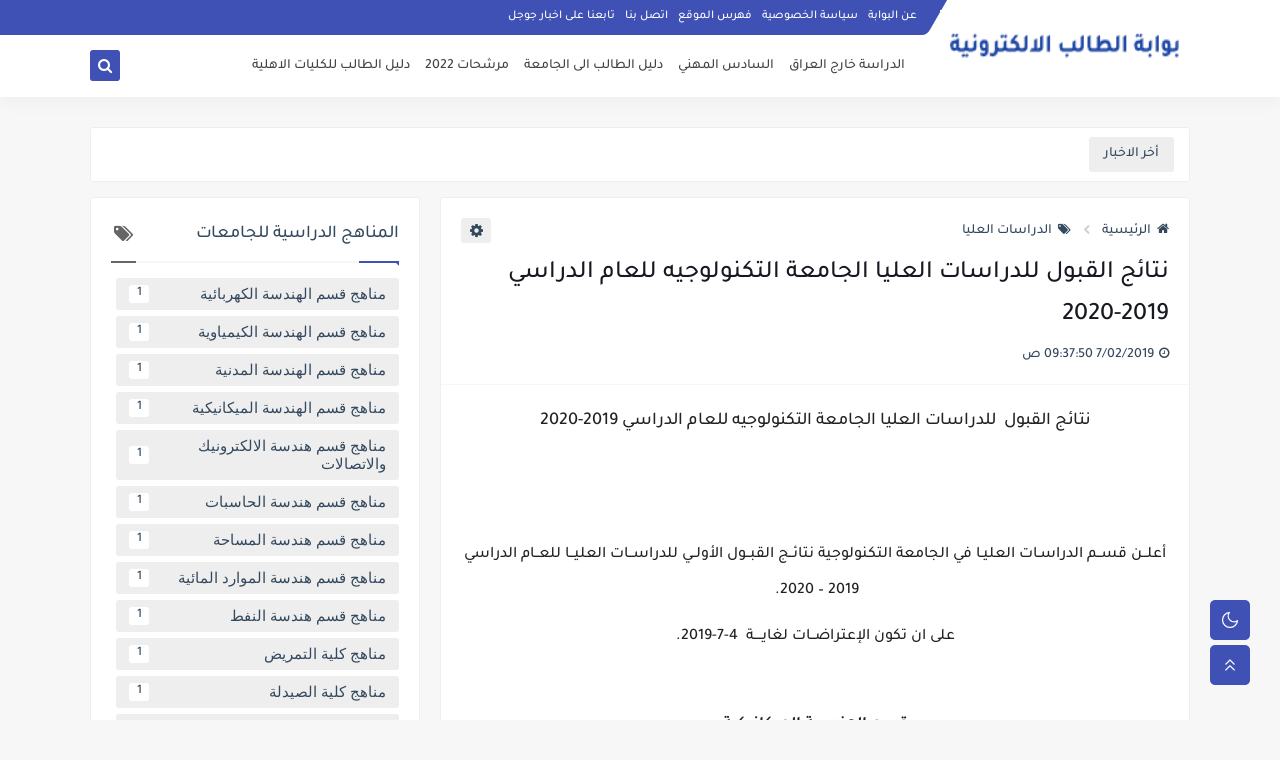

--- FILE ---
content_type: text/html; charset=utf-8
request_url: https://www.google.com/recaptcha/api2/aframe
body_size: 266
content:
<!DOCTYPE HTML><html><head><meta http-equiv="content-type" content="text/html; charset=UTF-8"></head><body><script nonce="sivCwIMYJpEt67heWsEQUA">/** Anti-fraud and anti-abuse applications only. See google.com/recaptcha */ try{var clients={'sodar':'https://pagead2.googlesyndication.com/pagead/sodar?'};window.addEventListener("message",function(a){try{if(a.source===window.parent){var b=JSON.parse(a.data);var c=clients[b['id']];if(c){var d=document.createElement('img');d.src=c+b['params']+'&rc='+(localStorage.getItem("rc::a")?sessionStorage.getItem("rc::b"):"");window.document.body.appendChild(d);sessionStorage.setItem("rc::e",parseInt(sessionStorage.getItem("rc::e")||0)+1);localStorage.setItem("rc::h",'1768781127519');}}}catch(b){}});window.parent.postMessage("_grecaptcha_ready", "*");}catch(b){}</script></body></html>